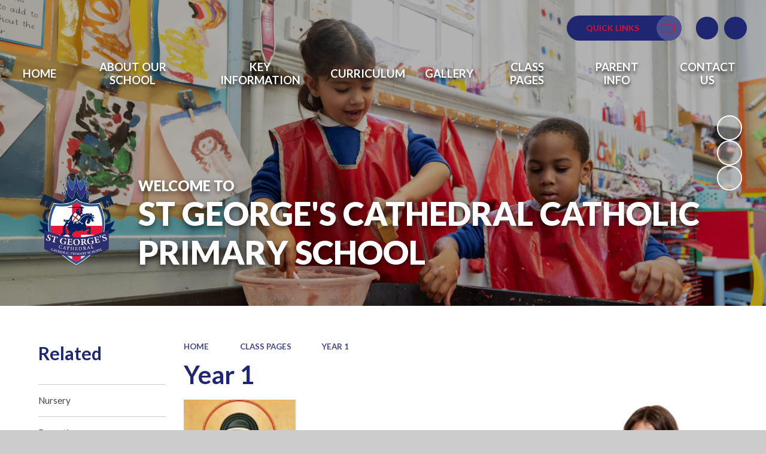

--- FILE ---
content_type: text/html
request_url: https://www.stgcs.southwark.sch.uk/year-1-2/
body_size: 46343
content:

<!DOCTYPE html>
<!--[if IE 7]><html class="no-ios no-js lte-ie9 lte-ie8 lte-ie7" lang="en" xml:lang="en"><![endif]-->
<!--[if IE 8]><html class="no-ios no-js lte-ie9 lte-ie8"  lang="en" xml:lang="en"><![endif]-->
<!--[if IE 9]><html class="no-ios no-js lte-ie9"  lang="en" xml:lang="en"><![endif]-->
<!--[if !IE]><!--> <html class="no-ios no-js"  lang="en" xml:lang="en"><!--<![endif]-->
	<head>
		<meta http-equiv="X-UA-Compatible" content="IE=edge" />
		<meta http-equiv="content-type" content="text/html; charset=utf-8"/>
		
		<link rel="canonical" href="https://www.stgcs.southwark.sch.uk/year-1-2">
		<script>window.FontAwesomeConfig = {showMissingIcons: false};</script><link rel="stylesheet" media="screen" href="https://cdn.juniperwebsites.co.uk/_includes/font-awesome/5.7.1/css/fa-web-font.css?cache=v4.6.56.3">
<script defer src="https://cdn.juniperwebsites.co.uk/_includes/font-awesome/5.7.1/js/fontawesome-all.min.js?cache=v4.6.56.3"></script>
<script defer src="https://cdn.juniperwebsites.co.uk/_includes/font-awesome/5.7.1/js/fa-v4-shims.min.js?cache=v4.6.56.3"></script>

		<title>St George's Cathedral Catholic Primary School - Year 1</title>
		
		<style type="text/css">
			:root {
				
				--col-pri: #1f2672;
				
				--col-sec: #1f2672;
				
			}
		</style>
		
<!--[if IE]>
<script>
console = {log:function(){return;}};
</script>
<![endif]-->

<script>
	var boolItemEditDisabled;
	var boolLanguageMode, boolLanguageEditOriginal;
	var boolViewingConnect;
	var boolConnectDashboard;
	var displayRegions = [];
	var intNewFileCount = 0;
	strItemType = "page";
	strSubItemType = "page";

	var featureSupport = {
		tagging: false,
		eventTagging: false
	};
	var boolLoggedIn = false;
boolAdminMode = false;
	var boolSuperUser = false;
strCookieBarStyle = 'shape';
	intParentPageID = "168";
	intCurrentItemID = 177;
	var intCurrentCatID = "";
boolIsHomePage = false;
	boolItemEditDisabled = true;
	boolLanguageEditOriginal=true;
	strCurrentLanguage='en-gb';	strFileAttachmentsUploadLocation = 'bottom';	boolViewingConnect = false;	boolConnectDashboard = false;	var objEditorComponentList = {};

</script>

<script src="https://cdn.juniperwebsites.co.uk/admin/_includes/js/mutation_events.min.js?cache=v4.6.56.3"></script>
<script src="https://cdn.juniperwebsites.co.uk/admin/_includes/js/jquery/jquery.js?cache=v4.6.56.3"></script>
<script src="https://cdn.juniperwebsites.co.uk/admin/_includes/js/jquery/jquery.prefilter.js?cache=v4.6.56.3"></script>
<script src="https://cdn.juniperwebsites.co.uk/admin/_includes/js/jquery/jquery.query.js?cache=v4.6.56.3"></script>
<script src="https://cdn.juniperwebsites.co.uk/admin/_includes/js/jquery/js.cookie.js?cache=v4.6.56.3"></script>
<script src="/_includes/editor/template-javascript.asp?cache=260112"></script>
<script src="/admin/_includes/js/functions/minified/functions.login.new.asp?cache=260112"></script>

  <script>

  </script>
<link rel="stylesheet" media="screen" href="https://cdn.juniperwebsites.co.uk/admin/ps-migration/build_assets/css/contentstyle.css?cache=v4.6.56.3">
<link href="https://www.stgcs.southwark.sch.uk/feeds/pages.asp?pid=177&lang=en" rel="alternate" type="application/rss+xml" title="St George's Cathedral Catholic Primary School - Year 1 - Page Updates"><link href="https://www.stgcs.southwark.sch.uk/feeds/comments.asp?title=Year 1&amp;item=page&amp;pid=177" rel="alternate" type="application/rss+xml" title="St George's Cathedral Catholic Primary School - Year 1 - Page Comments"><link rel="stylesheet" media="screen" href="/_site/css/main.css?cache=01082025">
<link rel="stylesheet" media="screen" href="/_site/css/content.css?cache=01082025">


	<meta name="mobile-web-app-capable" content="yes">
	<meta name="apple-mobile-web-app-capable" content="yes">
	<meta name="viewport" content="width=device-width, initial-scale=1, minimum-scale=1, maximum-scale=1">
	<link rel="author" href="/humans.txt">
	<link rel="icon" href="/_site/data/files/images/logos/6C68AEBBE9BE97DE93E8EF6777295E70.png">
	<link rel="apple-touch-icon" href="/_site/data/files/images/logos/6C68AEBBE9BE97DE93E8EF6777295E70.png">
	<link rel="preconnect" href="https://fonts.googleapis.com">
	<link rel="preconnect" href="https://fonts.gstatic.com" crossorigin>
	<link href="https://fonts.googleapis.com/css2?family=Lato:ital,wght@0,400;0,700;0,900;1,400;1,700&display=swap" rel="stylesheet"> 
	<link rel="stylesheet" href="/_site/css/print.css" type="text/css" media="print">

	<script>
	var html = document.querySelector('html'), strMobClass = 'no-mobile'
	html.classList.remove('no-ios')
	navigator.userAgent.match(/(Android|webOS|iPhone|iPad|Windows Phone)/g) && (strMobClass = 'mobile')
	html.classList.add( strMobClass )

	var strDefaultThumbnail = "/_site/data/files/images/logos/6C68AEBBE9BE97DE93E8EF6777295E70.png";
	</script>

	<style rel="stylesheet" type="text/css">
	:root {
		--pri: #1f2672;
		--sec: #da1133;
	}
	</style><link rel="stylesheet" media="screen" href="https://cdn.juniperwebsites.co.uk/_includes/css/content-blocks.css?cache=v4.6.56.3">
<link rel="stylesheet" media="screen" href="/_includes/css/cookie-colour.asp?cache=260112">
<link rel="stylesheet" media="screen" href="https://cdn.juniperwebsites.co.uk/_includes/css/cookies.css?cache=v4.6.56.3">
<link rel="stylesheet" media="screen" href="https://cdn.juniperwebsites.co.uk/_includes/css/cookies.advanced.css?cache=v4.6.56.3">
<link rel="stylesheet" media="screen" href="https://cdn.juniperwebsites.co.uk/_includes/css/overlord.css?cache=v4.6.56.3">
<link rel="stylesheet" media="screen" href="https://cdn.juniperwebsites.co.uk/_includes/css/templates.css?cache=v4.6.56.3">
<link rel="stylesheet" media="screen" href="/_site/css/attachments.css?cache=260112">
<link rel="stylesheet" media="screen" href="/_site/css/templates.css?cache=260112">
<style>#print_me { display: none;}</style><script src="https://cdn.juniperwebsites.co.uk/admin/_includes/js/modernizr.js?cache=v4.6.56.3"></script>

        <meta property="og:site_name" content="St George's Cathedral Catholic Primary School" />
        <meta property="og:title" content="Year 1" />
        <meta property="og:image" content="https://www.stgcs.southwark.sch.uk/_site/images/design/thumbnail.jpg" />
        <meta property="og:type" content="website" />
        <meta property="twitter:card" content="summary" />
</head>


    <body>


<div id="print_me"></div>
<svg style="visibility: hidden; position: absolute;">
	<defs>
		<symbol id="icon_plus" viewBox="0 0 16 16"><path d="M7 16V9H0V7h7V0h2v7h7v2H9v7Z"/></symbol>
	</defs>
</svg>

<div class="mason mason--inner mason--type_page mason--customtype_default mason--noadmin mason--nosecure mason--layout--default">

	<section class="access">
		<a class="access__anchor" name="header"></a>
		<a class="access__link" href="#main">Skip to content &darr;</a>
	</section>

	

	<header class="header parent block-d" id="header">
		<div class="header__main parent">
			<div class="upperbar parent block-d">
				
				<button class="upperbar__btn parent fs18 w700 f_ucase" data-toggle=".mason--menu" aria-label="Toggle mobile menu">
					<i class="fas fa-bars"></i>
				</button>
				<div class="quicklinks center"><button class="quicklinks__btn ms-btn"><span>Quick Links</span></button><ul class="list block-d"><li><a class="a_block" href="#" target="">Example link</a></li></ul></div>

				<div class="upperbar__toggles">
					<div class="upperbar__toggles__item translate">
						<button class="upperbar__toggles__item__btn translate__btn" aria-label="Toggle translation tool" data-toggle=".mason--translate" data-remove=".mason--searchbar" aria-expanded="false" aria-controls="mainSiteTranslate">
							<i class="far fa-globe-africa"></i>
						</button>
						<div class="upperbar__toggles__item__main translate__main" id="mainSiteTranslate">
							<div class="translate__container" id="g_translate"></div><script src="//translate.google.com/translate_a/element.js?cb=googleTranslate"></script><script>function googleTranslate() {new google.translate.TranslateElement({pageLanguage: 'en',layout: google.translate.TranslateElement}, 'g_translate');}</script>
						</div>
					</div>
					<div class="upperbar__toggles__item searchbar">
						<button class="upperbar__toggles__item__btn searchbar__btn" data-toggle=".mason--searchbar" data-remove=".mason--translate" aria-label="Toggle search bar" aria-expanded="false" aria-controls="mainSiteSeatch">
							<i class="fas fa-search"></i>
						</button>
						<div class="upperbar__toggles__item__main searchbar__main" id="mainSiteSeatch">
							<form method="post" action="/search/default.asp?pid=0">
								<input class="searchbar__main__input" type="text" name="searchValue" value="" title="Search the website" placeholder="Search site" />
								<button class="searchbar__main__submit" type="submit" name="Search" value="Search" aria-label="Submit search query">
									<i class="fas fa-search"></i>
								</button>
							</form>
						</div>
					</div>
				</div>
			
			</div>

			<section class="menu menu--mob-l parent block-d f_ucase">
				<span class="menu__bg"></span>
				<div class="menu__main">
					<nav class="menu__bar ms-center">
						<div class="menu__bar__header center">
							<p class="fs20"><strong>Website Menu</strong></p>
							<button class="menu__bar__header__btn" data-remove=".mason--menu" aria-label="Close mobile menu">
								<i class="fal fa-times"></i>
							</button>
						</div>
						<ul><li class="menu__bar__item menu__bar__item--page_1"><a class="a_block" id="menu__page_1" href="/"><span>Home</span></a><button class="menu__bar__item__button" data-tab=".menu__bar__item--page_1--expand" aria-label="Toggle the menu in this section"><i class="menu__bar__item__button__icon fa fa-angle-down"></i></button></li><li class="menu__bar__item menu__bar__item--page_155 menu__bar__item--subitems"><a class="a_block" id="menu__page_155" href="/topic/about-us"><span>About Our School</span></a><button class="menu__bar__item__button" data-tab=".menu__bar__item--page_155--expand" aria-label="Toggle the menu in this section"><i class="menu__bar__item__button__icon fa fa-angle-down"></i></button><ul class="menu__bar__item__sub"><li class="menu__bar__item menu__bar__item--page_156"><a class="a_block" id="menu__page_156" href="/welcome-from-the-head"><span>Welcome from the Headteacher</span></a><button class="menu__bar__item__button" data-tab=".menu__bar__item--page_156--expand" aria-label="Toggle the menu in this section"><i class="menu__bar__item__button__icon fa fa-angle-down"></i></button></li><li class="menu__bar__item menu__bar__item--page_157"><a class="a_block" id="menu__page_157" href="/st-benedict-catholic-academy-trust"><span>St. Benedict Catholic Academy Trust</span></a><button class="menu__bar__item__button" data-tab=".menu__bar__item--page_157--expand" aria-label="Toggle the menu in this section"><i class="menu__bar__item__button__icon fa fa-angle-down"></i></button></li><li class="menu__bar__item menu__bar__item--page_158"><a class="a_block" id="menu__page_158" href="/catholic-life-at-stgcs"><span>Catholic Life at STGCS</span></a><button class="menu__bar__item__button" data-tab=".menu__bar__item--page_158--expand" aria-label="Toggle the menu in this section"><i class="menu__bar__item__button__icon fa fa-angle-down"></i></button></li><li class="menu__bar__item menu__bar__item--page_160"><a class="a_block" id="menu__page_160" href="/jubilee-year-2025"><span>Jubilee Year 2025</span></a><button class="menu__bar__item__button" data-tab=".menu__bar__item--page_160--expand" aria-label="Toggle the menu in this section"><i class="menu__bar__item__button__icon fa fa-angle-down"></i></button></li><li class="menu__bar__item menu__bar__item--page_161"><a class="a_block" id="menu__page_161" href="/re-news"><span>RE News</span></a><button class="menu__bar__item__button" data-tab=".menu__bar__item--page_161--expand" aria-label="Toggle the menu in this section"><i class="menu__bar__item__button__icon fa fa-angle-down"></i></button></li><li class="menu__bar__item menu__bar__item--page_162"><a class="a_block" id="menu__page_162" href="/pupil-leadership"><span>Pupil Leadership</span></a><button class="menu__bar__item__button" data-tab=".menu__bar__item--page_162--expand" aria-label="Toggle the menu in this section"><i class="menu__bar__item__button__icon fa fa-angle-down"></i></button></li><li class="menu__bar__item menu__bar__item--page_163"><a class="a_block" id="menu__page_163" href="/school-day"><span>School Day</span></a><button class="menu__bar__item__button" data-tab=".menu__bar__item--page_163--expand" aria-label="Toggle the menu in this section"><i class="menu__bar__item__button__icon fa fa-angle-down"></i></button></li><li class="menu__bar__item menu__bar__item--page_164"><a class="a_block" id="menu__page_164" href="/our-ethos"><span>Our Ethos</span></a><button class="menu__bar__item__button" data-tab=".menu__bar__item--page_164--expand" aria-label="Toggle the menu in this section"><i class="menu__bar__item__button__icon fa fa-angle-down"></i></button></li><li class="menu__bar__item menu__bar__item--page_165"><a class="a_block" id="menu__page_165" href="/our-results"><span>Our Results</span></a><button class="menu__bar__item__button" data-tab=".menu__bar__item--page_165--expand" aria-label="Toggle the menu in this section"><i class="menu__bar__item__button__icon fa fa-angle-down"></i></button></li><li class="menu__bar__item menu__bar__item--page_166"><a class="a_block" id="menu__page_166" href="/our-staff"><span>Our Staff</span></a><button class="menu__bar__item__button" data-tab=".menu__bar__item--page_166--expand" aria-label="Toggle the menu in this section"><i class="menu__bar__item__button__icon fa fa-angle-down"></i></button></li><li class="menu__bar__item menu__bar__item--page_167"><a class="a_block" id="menu__page_167" href="/our-governors"><span>Our Governors</span></a><button class="menu__bar__item__button" data-tab=".menu__bar__item--page_167--expand" aria-label="Toggle the menu in this section"><i class="menu__bar__item__button__icon fa fa-angle-down"></i></button></li></ul></li><li class="menu__bar__item menu__bar__item--page_200 menu__bar__item--subitems"><a class="a_block" id="menu__page_200" href="/topic/key-information"><span>Key Information</span></a><button class="menu__bar__item__button" data-tab=".menu__bar__item--page_200--expand" aria-label="Toggle the menu in this section"><i class="menu__bar__item__button__icon fa fa-angle-down"></i></button><ul class="menu__bar__item__sub"><li class="menu__bar__item menu__bar__item--page_201"><a class="a_block" id="menu__page_201" href="/admissions"><span>Admissions</span></a><button class="menu__bar__item__button" data-tab=".menu__bar__item--page_201--expand" aria-label="Toggle the menu in this section"><i class="menu__bar__item__button__icon fa fa-angle-down"></i></button></li><li class="menu__bar__item menu__bar__item--page_202"><a class="a_block" id="menu__page_202" href="/gdpr-1"><span>GDPR</span></a><button class="menu__bar__item__button" data-tab=".menu__bar__item--page_202--expand" aria-label="Toggle the menu in this section"><i class="menu__bar__item__button__icon fa fa-angle-down"></i></button></li><li class="menu__bar__item menu__bar__item--page_203"><a class="a_block" id="menu__page_203" href="/policies"><span>Policies</span></a><button class="menu__bar__item__button" data-tab=".menu__bar__item--page_203--expand" aria-label="Toggle the menu in this section"><i class="menu__bar__item__button__icon fa fa-angle-down"></i></button></li><li class="menu__bar__item menu__bar__item--page_204"><a class="a_block" id="menu__page_204" href="/e-safety-1"><span>E-Safety</span></a><button class="menu__bar__item__button" data-tab=".menu__bar__item--page_204--expand" aria-label="Toggle the menu in this section"><i class="menu__bar__item__button__icon fa fa-angle-down"></i></button></li><li class="menu__bar__item menu__bar__item--page_205"><a class="a_block" id="menu__page_205" href="/safeguarding-1"><span>Safeguarding</span></a><button class="menu__bar__item__button" data-tab=".menu__bar__item--page_205--expand" aria-label="Toggle the menu in this section"><i class="menu__bar__item__button__icon fa fa-angle-down"></i></button></li><li class="menu__bar__item menu__bar__item--page_206"><a class="a_block" id="menu__page_206" href="/special-educational-needs-and-disabilities"><span>Special Educational Needs &amp; Disabilities</span></a><button class="menu__bar__item__button" data-tab=".menu__bar__item--page_206--expand" aria-label="Toggle the menu in this section"><i class="menu__bar__item__button__icon fa fa-angle-down"></i></button></li><li class="menu__bar__item menu__bar__item--page_207"><a class="a_block" id="menu__page_207" href="/pupil-premium"><span>Pupil Premium</span></a><button class="menu__bar__item__button" data-tab=".menu__bar__item--page_207--expand" aria-label="Toggle the menu in this section"><i class="menu__bar__item__button__icon fa fa-angle-down"></i></button></li><li class="menu__bar__item menu__bar__item--page_208"><a class="a_block" id="menu__page_208" href="/financial-information"><span>Financial Information</span></a><button class="menu__bar__item__button" data-tab=".menu__bar__item--page_208--expand" aria-label="Toggle the menu in this section"><i class="menu__bar__item__button__icon fa fa-angle-down"></i></button></li><li class="menu__bar__item menu__bar__item--page_209"><a class="a_block" id="menu__page_209" href="/ofsted-and-catholic-schools-inspectorate"><span>Ofsted &amp; Catholic Schools Inspectorate</span></a><button class="menu__bar__item__button" data-tab=".menu__bar__item--page_209--expand" aria-label="Toggle the menu in this section"><i class="menu__bar__item__button__icon fa fa-angle-down"></i></button></li></ul></li><li class="menu__bar__item menu__bar__item--page_182 menu__bar__item--subitems"><a class="a_block" id="menu__page_182" href="/topic/curriculum"><span>Curriculum</span></a><button class="menu__bar__item__button" data-tab=".menu__bar__item--page_182--expand" aria-label="Toggle the menu in this section"><i class="menu__bar__item__button__icon fa fa-angle-down"></i></button><ul class="menu__bar__item__sub"><li class="menu__bar__item menu__bar__item--page_183"><a class="a_block" id="menu__page_183" href="/whole-school-curriculum"><span>Whole School Curriculum</span></a><button class="menu__bar__item__button" data-tab=".menu__bar__item--page_183--expand" aria-label="Toggle the menu in this section"><i class="menu__bar__item__button__icon fa fa-angle-down"></i></button></li><li class="menu__bar__item menu__bar__item--page_198"><a class="a_block" id="menu__page_198" href="/eyfs-curriculum"><span>EYFS Curriculum</span></a><button class="menu__bar__item__button" data-tab=".menu__bar__item--page_198--expand" aria-label="Toggle the menu in this section"><i class="menu__bar__item__button__icon fa fa-angle-down"></i></button></li><li class="menu__bar__item menu__bar__item--page_199"><a class="a_block" id="menu__page_199" href="/british-values-1"><span>British Values</span></a><button class="menu__bar__item__button" data-tab=".menu__bar__item--page_199--expand" aria-label="Toggle the menu in this section"><i class="menu__bar__item__button__icon fa fa-angle-down"></i></button></li></ul></li><li class="menu__bar__item menu__bar__item--page_178"><a class="a_block" id="menu__page_178" href="/page/?title=Gallery&amp;pid=178"><span>Gallery</span></a><button class="menu__bar__item__button" data-tab=".menu__bar__item--page_178--expand" aria-label="Toggle the menu in this section"><i class="menu__bar__item__button__icon fa fa-angle-down"></i></button></li><li class="menu__bar__item menu__bar__item--page_168 menu__bar__item--subitems menu__bar__item--selected"><a class="a_block" id="menu__page_168" href="/topic/class-pages"><span>Class Pages</span></a><button class="menu__bar__item__button" data-tab=".menu__bar__item--page_168--expand" aria-label="Toggle the menu in this section"><i class="menu__bar__item__button__icon fa fa-angle-down"></i></button><ul class="menu__bar__item__sub"><li class="menu__bar__item menu__bar__item--page_172"><a class="a_block" id="menu__page_172" href="/nursery-1"><span>Nursery</span></a><button class="menu__bar__item__button" data-tab=".menu__bar__item--page_172--expand" aria-label="Toggle the menu in this section"><i class="menu__bar__item__button__icon fa fa-angle-down"></i></button></li><li class="menu__bar__item menu__bar__item--page_173"><a class="a_block" id="menu__page_173" href="/reception-1"><span>Reception</span></a><button class="menu__bar__item__button" data-tab=".menu__bar__item--page_173--expand" aria-label="Toggle the menu in this section"><i class="menu__bar__item__button__icon fa fa-angle-down"></i></button></li><li class="menu__bar__item menu__bar__item--page_177 menu__bar__item--selected menu__bar__item--final"><a class="a_block" id="menu__page_177" href="/year-1-2"><span>Year 1</span></a><button class="menu__bar__item__button" data-tab=".menu__bar__item--page_177--expand" aria-label="Toggle the menu in this section"><i class="menu__bar__item__button__icon fa fa-angle-down"></i></button></li><li class="menu__bar__item menu__bar__item--page_170"><a class="a_block" id="menu__page_170" href="/year-2-2"><span>Year 2</span></a><button class="menu__bar__item__button" data-tab=".menu__bar__item--page_170--expand" aria-label="Toggle the menu in this section"><i class="menu__bar__item__button__icon fa fa-angle-down"></i></button></li><li class="menu__bar__item menu__bar__item--page_175"><a class="a_block" id="menu__page_175" href="/year-3-2"><span>Year 3</span></a><button class="menu__bar__item__button" data-tab=".menu__bar__item--page_175--expand" aria-label="Toggle the menu in this section"><i class="menu__bar__item__button__icon fa fa-angle-down"></i></button></li><li class="menu__bar__item menu__bar__item--page_174"><a class="a_block" id="menu__page_174" href="/year-4-2"><span>Year 4</span></a><button class="menu__bar__item__button" data-tab=".menu__bar__item--page_174--expand" aria-label="Toggle the menu in this section"><i class="menu__bar__item__button__icon fa fa-angle-down"></i></button></li><li class="menu__bar__item menu__bar__item--page_171"><a class="a_block" id="menu__page_171" href="/year-5-2"><span>Year 5</span></a><button class="menu__bar__item__button" data-tab=".menu__bar__item--page_171--expand" aria-label="Toggle the menu in this section"><i class="menu__bar__item__button__icon fa fa-angle-down"></i></button></li><li class="menu__bar__item menu__bar__item--page_176"><a class="a_block" id="menu__page_176" href="/year-6-2"><span>Year 6</span></a><button class="menu__bar__item__button" data-tab=".menu__bar__item--page_176--expand" aria-label="Toggle the menu in this section"><i class="menu__bar__item__button__icon fa fa-angle-down"></i></button></li></ul></li><li class="menu__bar__item menu__bar__item--page_212 menu__bar__item--subitems"><a class="a_block" id="menu__page_212" href="/topic/parents-hub"><span>Parent Info</span></a><button class="menu__bar__item__button" data-tab=".menu__bar__item--page_212--expand" aria-label="Toggle the menu in this section"><i class="menu__bar__item__button__icon fa fa-angle-down"></i></button><ul class="menu__bar__item__sub"><li class="menu__bar__item menu__bar__item--page_213"><a class="a_block" id="menu__page_213" href="/letters-home"><span>Letters Home</span></a><button class="menu__bar__item__button" data-tab=".menu__bar__item--page_213--expand" aria-label="Toggle the menu in this section"><i class="menu__bar__item__button__icon fa fa-angle-down"></i></button></li><li class="menu__bar__item menu__bar__item--page_214"><a class="a_block" id="menu__page_214" href="/term-dates"><span>Term Dates</span></a><button class="menu__bar__item__button" data-tab=".menu__bar__item--page_214--expand" aria-label="Toggle the menu in this section"><i class="menu__bar__item__button__icon fa fa-angle-down"></i></button></li><li class="menu__bar__item menu__bar__item--url_3"><a class="a_block" id="menu__url_3" href="/calendar/?calid=4,5,6,7,8,9,10,11,12,13&amp;pid=212&amp;viewid=3"><span>Calendar</span></a><button class="menu__bar__item__button" data-tab=".menu__bar__item--url_3--expand" aria-label="Toggle the menu in this section"><i class="menu__bar__item__button__icon fa fa-angle-down"></i></button></li><li class="menu__bar__item menu__bar__item--page_215"><a class="a_block" id="menu__page_215" href="/clubs-1"><span>Clubs</span></a><button class="menu__bar__item__button" data-tab=".menu__bar__item--page_215--expand" aria-label="Toggle the menu in this section"><i class="menu__bar__item__button__icon fa fa-angle-down"></i></button></li><li class="menu__bar__item menu__bar__item--page_216"><a class="a_block" id="menu__page_216" href="/homework"><span>Homework</span></a><button class="menu__bar__item__button" data-tab=".menu__bar__item--page_216--expand" aria-label="Toggle the menu in this section"><i class="menu__bar__item__button__icon fa fa-angle-down"></i></button></li><li class="menu__bar__item menu__bar__item--page_217"><a class="a_block" id="menu__page_217" href="/lunch-menus"><span>Lunch Menu</span></a><button class="menu__bar__item__button" data-tab=".menu__bar__item--page_217--expand" aria-label="Toggle the menu in this section"><i class="menu__bar__item__button__icon fa fa-angle-down"></i></button></li><li class="menu__bar__item menu__bar__item--page_218"><a class="a_block" id="menu__page_218" href="/uniform"><span>Uniform</span></a><button class="menu__bar__item__button" data-tab=".menu__bar__item--page_218--expand" aria-label="Toggle the menu in this section"><i class="menu__bar__item__button__icon fa fa-angle-down"></i></button></li><li class="menu__bar__item menu__bar__item--page_219"><a class="a_block" id="menu__page_219" href="/parent-view"><span>Parent View</span></a><button class="menu__bar__item__button" data-tab=".menu__bar__item--page_219--expand" aria-label="Toggle the menu in this section"><i class="menu__bar__item__button__icon fa fa-angle-down"></i></button></li><li class="menu__bar__item menu__bar__item--page_220"><a class="a_block" id="menu__page_220" href="/school-gateway"><span>School Gateway</span></a><button class="menu__bar__item__button" data-tab=".menu__bar__item--page_220--expand" aria-label="Toggle the menu in this section"><i class="menu__bar__item__button__icon fa fa-angle-down"></i></button></li><li class="menu__bar__item menu__bar__item--page_223"><a class="a_block" id="menu__page_223" href="/applying-for-secondary-school-september-2025"><span>Applying for Secondary School</span></a><button class="menu__bar__item__button" data-tab=".menu__bar__item--page_223--expand" aria-label="Toggle the menu in this section"><i class="menu__bar__item__button__icon fa fa-angle-down"></i></button></li><li class="menu__bar__item menu__bar__item--page_221"><a class="a_block" id="menu__page_221" href="/useful-links"><span>Useful links</span></a><button class="menu__bar__item__button" data-tab=".menu__bar__item--page_221--expand" aria-label="Toggle the menu in this section"><i class="menu__bar__item__button__icon fa fa-angle-down"></i></button></li><li class="menu__bar__item menu__bar__item--page_224"><a class="a_block" id="menu__page_224" href="/faqs"><span>FAQ's</span></a><button class="menu__bar__item__button" data-tab=".menu__bar__item--page_224--expand" aria-label="Toggle the menu in this section"><i class="menu__bar__item__button__icon fa fa-angle-down"></i></button></li></ul></li><li class="menu__bar__item menu__bar__item--page_179 menu__bar__item--subitems"><a class="a_block" id="menu__page_179" href="/topic/contact-us"><span>Contact Us</span></a><button class="menu__bar__item__button" data-tab=".menu__bar__item--page_179--expand" aria-label="Toggle the menu in this section"><i class="menu__bar__item__button__icon fa fa-angle-down"></i></button><ul class="menu__bar__item__sub"><li class="menu__bar__item menu__bar__item--page_180"><a class="a_block" id="menu__page_180" href="/contact"><span>Contact</span></a><button class="menu__bar__item__button" data-tab=".menu__bar__item--page_180--expand" aria-label="Toggle the menu in this section"><i class="menu__bar__item__button__icon fa fa-angle-down"></i></button></li><li class="menu__bar__item menu__bar__item--page_181"><a class="a_block" id="menu__page_181" href="/vacancies"><span>Vacancies</span></a><button class="menu__bar__item__button" data-tab=".menu__bar__item--page_181--expand" aria-label="Toggle the menu in this section"><i class="menu__bar__item__button__icon fa fa-angle-down"></i></button></li></ul></li></ul>
					</nav>
				</div>
			</section>
		</div>
	</header>

	
	<section class="hero parent block-d js_hit">
		<div class="hero__main parent">
			
				<ul class="hero__slideshow abs_fill list" plx-type="topScreen" plx-speed=".5" plx-watcher=".hero__main">
					<li class="hero__slideshow__item abs_fill"><div class="hero__slideshow__item__img abs_fill" data-src="/_site/data/files/images/slideshow/3F92193C18FC2460C66FFA04AD8D9D46.png" data-type="bg"></div></li><li class="hero__slideshow__item abs_fill"><div class="hero__slideshow__item__img abs_fill" data-src="/_site/data/files/images/slideshow/BC24D2096AFA5B42F87171D14F5CC83D.png" data-type="bg"></div></li><li class="hero__slideshow__item abs_fill"><div class="hero__slideshow__item__img abs_fill" data-src="/_site/data/files/images/slideshow/E301445D39A565C4813B93E89EB481A8.png" data-type="bg"></div></li><li class="hero__slideshow__item abs_fill"><div class="hero__slideshow__item__img abs_fill" data-src="/_site/data/files/images/slideshow/E466A4C5F7891C79C5216F599325375D.png" data-type="bg"></div></li>					
				</ul>
			
		</div>
		<div class="hero__quicklinks parent center">
			<div class="quicklinks center"><button class="quicklinks__btn"><span>Quick Links</span></button><ul class="list block-d"><li><a class="a_block" href="#" target="">Example link</a></li></ul></div>
		</div>
		
		<div class="hero__overlay parent block-d">
			<a class="hero__overlay__logo js_fadeup" href="/">
				
				<img src="/_site/data/files/images/logos/6C68AEBBE9BE97DE93E8EF6777295E70.png" alt="Logo">
				
				<h1 class="f_ucase w900"><span class="fs28">Welcome to </span> <span class="fs70">St George's Cathedral Catholic Primary School</span></h1>
			</a>
			
		</div>
		
			<div class="hero__slideshow__nav hero__media__ctrls">
				<button class="reset__button default__video__button hero__slideshow__controls__pause" title="Toggle Slideshow Autoplay" aria-label="Toggle the slideshow autoplay"><i class="fas fa-pause"></i><i class="fas fa-play"></i></button>
			</div>
		
	</section>
	

	<main class="main parent block-l" id="main">
		
		<div class="main__center ms-center">

			<div class="content content--page">
				<a class="content__anchor" name="content"></a>
				<ul class="content__path"><li class="content__path__item content__path__item--page_1"><span class="content__path__item__sep"><i class="fas fa-arrow-right"></i></span><a class="content__path__item__link" id="path__page_1" href="/">Home</a></li><li class="content__path__item content__path__item--page_168 content__path__item--selected"><span class="content__path__item__sep"><i class="fas fa-arrow-right"></i></span><a class="content__path__item__link" id="path__page_168" href="/topic/class-pages">Class Pages</a></li><li class="content__path__item content__path__item--page_177 content__path__item--selected content__path__item--final"><span class="content__path__item__sep"><i class="fas fa-arrow-right"></i></span><a class="content__path__item__link" id="path__page_177" href="/year-1-2">Year 1</a></li></ul><h1 class="content__title" id="itemTitle">Year 1</h1>
				<div class="content__region" ><div class="ps_content_type_richtext">
<p><img alt="" height="488" src="/_site/data/files/images/class-page-headers/B89C421002CFE0CC7D66B6F6880A266B.png" title="" width="2000" /></p>

<p class="intro" style="text-align:justify"><strong>We&rsquo;re so excited to welcome you and your child to Year 1, a year full of discovery, growth, and fun! This is a special time as children make the important transition from the Early Years Foundation Stage (Reception) into Key Stage 1. In Year 1, we build on the strong foundations already laid, helping children to become more confident, independent learners.</strong></p>

<p style="text-align:justify">Throughout the year, your child will explore a wide range of subjects, including phonics, reading, writing, maths, science, and topic-based learning that links history, geography, and art. We place a strong emphasis on developing early literacy and numeracy skills, while also encouraging creativity, curiosity, and a love of learning.</p>

<p style="text-align:justify">Our days are filled with hands-on activities, engaging lessons, and plenty of opportunities for play and exploration. We also focus on social and emotional development, helping children to build friendships, express themselves, and grow in confidence.</p>

<p style="text-align:justify">We believe that a strong partnership between home and school is key to your child&rsquo;s success. This page will keep you updated with what we&rsquo;re learning, important dates, and ways you can support your child at home.</p>
</div>
</div><div class="content__attachments">
<ol class="content__attachments__list content__attachments__list--3 fileAttachmentList">
<li><a class="content__attachments__list__item attach__link a_block" id="content__attachments__list__item--110" href="https://www.stgcs.southwark.sch.uk/attachments/download.asp?file=110&amp;type=pdf" target="_blank" rel="110"><div class="attach__name f_display fs20">Year 1 Curriculum Newsletter - Spring 2026 <span>pdf</span></div><div class="attach__ico block-l"><i class="far fa-arrow-down"></i></div></a></li></ol>				</div>
				
			</div>

			
					<aside class="sidebar">
						<nav class="subnav parent">
							<a class="subnav__anchor" name="subnav"></a>
							<header class="subnav__header parent">
								<h3 class="subnav__header__title fs32 col-pri">Related</h3>
							</header>
							<div class="subnav__main parent">
								<ul class="subnav__list"><li class="subnav__list__item subnav__list__item--page_172"><a class="a_block" id="subnav__page_172" href="/nursery-1"><span>Nursery</span></a></li><li class="subnav__list__item subnav__list__item--page_173"><a class="a_block" id="subnav__page_173" href="/reception-1"><span>Reception</span></a></li><li class="subnav__list__item subnav__list__item--page_177 subnav__list__item--selected subnav__list__item--final"><a class="a_block" id="subnav__page_177" href="/year-1-2"><span>Year 1</span></a></li><li class="subnav__list__item subnav__list__item--page_170"><a class="a_block" id="subnav__page_170" href="/year-2-2"><span>Year 2</span></a></li><li class="subnav__list__item subnav__list__item--page_175"><a class="a_block" id="subnav__page_175" href="/year-3-2"><span>Year 3</span></a></li><li class="subnav__list__item subnav__list__item--page_174"><a class="a_block" id="subnav__page_174" href="/year-4-2"><span>Year 4</span></a></li><li class="subnav__list__item subnav__list__item--page_171"><a class="a_block" id="subnav__page_171" href="/year-5-2"><span>Year 5</span></a></li><li class="subnav__list__item subnav__list__item--page_176"><a class="a_block" id="subnav__page_176" href="/year-6-2"><span>Year 6</span></a></li></ul>
							</div>
						</nav>
					</aside>
				

		</div>
		
	</main>

	

	<footer class="footer parent block-d center">
		<div class="ms-center">
			
			<div class="footer__module footer__contact">
				
				<div class="footer__contact__logo">
					<img src="/_site/data/files/images/logos/6C68AEBBE9BE97DE93E8EF6777295E70.png" alt="Logo">
				</div>
				
			</div>
			
			<div class="footer__module footer__legal">
				<p>
					<span><a href="/admin"><strong>Log in</strong></a> <span class="footer__sep">|</span></span>
					<span>&copy;2026 St George's Cathedral Catholic Primary School <span class="footer__sep">|</span></span><br>
					<span>School Website by <a rel="nofollow" target="_blank" href="https://junipereducation.org/school-websites/"> Juniper Websites</a> <span class="footer__sep">|</span></span><br>
					<span><a href="https://www.stgcs.southwark.sch.uk/accessibility.asp?level=high-vis&amp;item=page_177" title="This link will display the current page in high visibility mode, suitable for screen reader software">High Visibility Version</a> <span class="footer__sep">|</span></span>
					<span><a href="/sitemap/?pid=0">Sitemap</a> <span class="footer__sep">|</span></span>
					<span><a href="https://www.stgcs.southwark.sch.uk/accessibility-statement/">Accessibility Statement</a> <span class="footer__sep">|</span></span>
					<span><a href="/privacy-cookies/">Privacy Policy</a></span>
					<span><a href="#" id="cookie_settings" role="button" title="Cookie Settings" aria-label="Cookie Settings">Cookies</a>
<script>
	$(document).ready(function() {
		$('#cookie_settings').on('click', function(event) { 
			event.preventDefault();
			$('.cookie_information__icon').trigger('click');
		});
	}); 
</script></span>
				</p>
			</div>
		</div>
	</footer>

	<a class="scrollup f_ucase" href="#header">
		<i class="far fa-angle-up"></i>
		<span>Top</span>
	</a>


</div>
<script src="/_site/js/modernizr-custom.min.js?cache=01082025"></script>
<script src="/_site/js/ecocycle.v2.min.js?cache=01082025"></script>
<script src="/_site/js/scripts.min.js?cache=01082025"></script>

	<script>
	(function() {
		
			noAdmin();
		
	})();
	</script>
<script src="https://cdn.juniperwebsites.co.uk/admin/_includes/js/functions/minified/functions.dialog.js?cache=v4.6.56.3"></script>
<div class="cookie_information cookie_information--shape cookie_information--bottom cookie_information--left cookie_information--active"> <div class="cookie_information__icon_container "> <div class="cookie_information__icon " role="button" title="Cookie Settings" aria-label="Toggle Cookie Settings"><i class="fa fa-exclamation" aria-hidden="true"></i></div> <div class="cookie_information__hex "></div> </div> <div class="cookie_information__inner"> <div class="cookie_information__hex cookie_information__hex--large"></div> <div class="cookie_information__info"> <p class="cookie_information_heading">Cookie Policy</p> <article>This site uses cookies to store information on your computer. <a href="/privacy-cookies" title="See cookie policy">Click here for more information</a><div class="cookie_information__buttons"><button class="cookie_information__button " data-type="allow" title="Allow" aria-label="Allow">Allow</button><button class="cookie_information__button " data-type="settings" title="Cookie Settings" aria-label="Cookie Settings">Cookie Settings</button></div></article> </div> <button class="cookie_information__close" title="Close" aria-label="Close"> <i class="fa fa-times" aria-hidden="true"></i> </button> </div></div>

<script>
    var strDialogTitle = 'Cookie Settings',
        strDialogSaveButton = 'Save',
        strDialogRevokeButton = 'Revoke';

    $(document).ready(function(){
        $('.cookie_information__icon, .cookie_information__close').on('click', function() {
            $('.cookie_information').toggleClass('cookie_information--active');
        });

        if ($.cookie.allowed()) {
            $('.cookie_information__icon_container').addClass('cookie_information__icon_container--hidden');
            $('.cookie_information').removeClass('cookie_information--active');
        }

        $(document).on('click', '.cookie_information__button', function() {
            var strType = $(this).data('type');
            if (strType === 'settings') {
                openCookieSettings();
            } else {
                saveCookiePreferences(strType, '');
            }
        });
        if (!$('.cookie_ui').length) {
            $('body').append($('<div>', {
                class: 'cookie_ui'
            }));
        }

        var openCookieSettings = function() {
            $('body').e4eDialog({
                diagTitle: strDialogTitle,
                contentClass: 'clublist--add',
                width: '500px',
                height: '90%',
                source: '/privacy-cookies/cookie-popup.asp',
                bind: false,
                appendTo: '.cookie_ui',
                buttons: [{
                    id: 'primary',
                    label: strDialogSaveButton,
                    fn: function() {
                        var arrAllowedItems = [];
                        var strType = 'allow';
                        arrAllowedItems.push('core');
                        if ($('#cookie--targeting').is(':checked')) arrAllowedItems.push('targeting');
                        if ($('#cookie--functional').is(':checked')) arrAllowedItems.push('functional');
                        if ($('#cookie--performance').is(':checked')) arrAllowedItems.push('performance');
                        if (!arrAllowedItems.length) strType = 'deny';
                        if (!arrAllowedItems.length === 4) arrAllowedItems = 'all';
                        saveCookiePreferences(strType, arrAllowedItems.join(','));
                        this.close();
                    }
                }, {
                    id: 'close',
                    
                    label: strDialogRevokeButton,
                    
                    fn: function() {
                        saveCookiePreferences('deny', '');
                        this.close();
                    }
                }]
            });
        }
        var saveCookiePreferences = function(strType, strCSVAllowedItems) {
            if (!strType) return;
            if (!strCSVAllowedItems) strCSVAllowedItems = 'all';
            $.ajax({
                'url': '/privacy-cookies/json.asp?action=updateUserPreferances',
                data: {
                    preference: strType,
                    allowItems: strCSVAllowedItems === 'all' ? '' : strCSVAllowedItems
                },
                success: function(data) {
                    var arrCSVAllowedItems = strCSVAllowedItems.split(',');
                    if (data) {
                        if ('allow' === strType && (strCSVAllowedItems === 'all' || (strCSVAllowedItems.indexOf('core') > -1 && strCSVAllowedItems.indexOf('targeting') > -1) && strCSVAllowedItems.indexOf('functional') > -1 && strCSVAllowedItems.indexOf('performance') > -1)) {
                            if ($(document).find('.no__cookies').length > 0) {
                                $(document).find('.no__cookies').each(function() {
                                    if ($(this).data('replacement')) {
                                        var replacement = $(this).data('replacement')
                                        $(this).replaceWith(replacement);
                                    } else {
                                        window.location.reload();
                                    }
                                });
                            }
                            $('.cookie_information__icon_container').addClass('cookie_information__icon_container--hidden');
                            $('.cookie_information').removeClass('cookie_information--active');
                            $('.cookie_information__info').find('article').replaceWith(data);
                        } else {
                            $('.cookie_information__info').find('article').replaceWith(data);
                            if(strType === 'dontSave' || strType === 'save') {
                                $('.cookie_information').removeClass('cookie_information--active');
                            } else if(strType === 'deny') {
                                $('.cookie_information').addClass('cookie_information--active');
                            } else {
                                $('.cookie_information').removeClass('cookie_information--active');
                            }
                        }
                    }
                }
            });
        }
    });
</script><script src="/_includes/js/mason.min.js?cache=01082025"></script>
<script>
var loadedJS = {"https://cdn.juniperwebsites.co.uk/_includes/font-awesome/5.7.1/js/fontawesome-all.min.js": true,"https://cdn.juniperwebsites.co.uk/_includes/font-awesome/5.7.1/js/fa-v4-shims.min.js": true,"https://cdn.juniperwebsites.co.uk/admin/_includes/js/mutation_events.min.js": true,"https://cdn.juniperwebsites.co.uk/admin/_includes/js/jquery/jquery.js": true,"https://cdn.juniperwebsites.co.uk/admin/_includes/js/jquery/jquery.prefilter.js": true,"https://cdn.juniperwebsites.co.uk/admin/_includes/js/jquery/jquery.query.js": true,"https://cdn.juniperwebsites.co.uk/admin/_includes/js/jquery/js.cookie.js": true,"/_includes/editor/template-javascript.asp": true,"/admin/_includes/js/functions/minified/functions.login.new.asp": true,"https://cdn.juniperwebsites.co.uk/admin/_includes/js/modernizr.js": true,"/_site/js/modernizr-custom.min.js": true,"/_site/js/ecocycle.v2.min.js": true,"/_site/js/scripts.min.js": true,"https://cdn.juniperwebsites.co.uk/admin/_includes/js/functions/minified/functions.dialog.js": true,"/_includes/js/mason.min.js": true};
var loadedCSS = {"https://cdn.juniperwebsites.co.uk/_includes/font-awesome/5.7.1/css/fa-web-font.css": true,"https://cdn.juniperwebsites.co.uk/admin/ps-migration/build_assets/css/contentstyle.css": true,"/_site/css/main.css": true,"/_site/css/content.css": true,"https://cdn.juniperwebsites.co.uk/_includes/css/content-blocks.css": true,"/_includes/css/cookie-colour.asp": true,"https://cdn.juniperwebsites.co.uk/_includes/css/cookies.css": true,"https://cdn.juniperwebsites.co.uk/_includes/css/cookies.advanced.css": true,"https://cdn.juniperwebsites.co.uk/_includes/css/overlord.css": true,"https://cdn.juniperwebsites.co.uk/_includes/css/templates.css": true,"/_site/css/attachments.css": true,"/_site/css/templates.css": true};
</script>


</body>
</html>

--- FILE ---
content_type: text/css
request_url: https://www.stgcs.southwark.sch.uk/_site/css/attachments.css?cache=260112
body_size: 4488
content:
.content__attachments__list{margin:0;padding:0;list-style:none}.btn:before{position:absolute;top:0;right:0;bottom:0;left:0}.btn{vertical-align:bottom;display:inline-block;display:-webkit-inline-box;display:-ms-inline-flexbox;display:inline-flex;-webkit-box-align:center;-ms-flex-align:center;align-items:center;min-height:3em;-ms-flex-wrap:wrap;flex-wrap:wrap;color:inherit!important;border-radius:1.625rem;border:none;font-size:1.125rem;font-weight:700;line-height:1.2;text-transform:uppercase;padding:0.9em 4.22222em 0.9em 1.44444em;position:relative;background:var(--pri);overflow:hidden;z-index:0}.btn:before{z-index:-1;content:'';opacity:0;background:rgba(0, 0, 0, 0.3);-webkit-transition:opacity 0.2s ease;-o-transition:opacity 0.2s ease;transition:opacity 0.2s ease}.btn:after{position:absolute;content:'';top:0;right:0;bottom:0;width:1.6875em;height:1.6875em;border-radius:50%;content:'\f105';background:rgba(255, 255, 255, 0.2);font:400 1.77778em/1.2 FontAwesome}.content__attachments__list{margin:0;padding:0;list-style:none}.btn:before{position:absolute;margin:auto}@supports (inset:0){.btn:before{inset:0}}@supports not (inset:0){.btn:before{top:0;right:0;bottom:0;left:0}}@media (-ms-high-contrast:active),(-ms-high-contrast:none){.btn:before{top:0;right:0;bottom:0;left:0}}.attach__name{overflow:hidden;white-space:nowrap;-o-text-overflow:ellipsis;text-overflow:ellipsis}.attach__ico,.btn:after{display:-webkit-box;display:-ms-flexbox;display:flex;-webkit-box-align:center;-ms-flex-align:center;align-items:center;-webkit-box-pack:center;-ms-flex-pack:center;justify-content:center}.attach__ico{-webkit-transition:color 0.2s ease, fill 0.2s ease, background 0.2s ease, border-color 0.2s ease, -webkit-box-shadow 0.2s ease;transition:color 0.2s ease, fill 0.2s ease, background 0.2s ease, border-color 0.2s ease, -webkit-box-shadow 0.2s ease;-o-transition:color 0.2s ease, fill 0.2s ease, background 0.2s ease, border-color 0.2s ease, box-shadow 0.2s ease;transition:color 0.2s ease, fill 0.2s ease, background 0.2s ease, border-color 0.2s ease, box-shadow 0.2s ease;transition:color 0.2s ease, fill 0.2s ease, background 0.2s ease, border-color 0.2s ease, box-shadow 0.2s ease, -webkit-box-shadow 0.2s ease}.attach__ico svg{-webkit-transition:opacity 0.3s ease, visibility 0.3s ease, -webkit-transform 0.3s ease, -webkit-clip-path 0.3s ease;transition:opacity 0.3s ease, visibility 0.3s ease, -webkit-transform 0.3s ease, -webkit-clip-path 0.3s ease;-o-transition:transform 0.3s ease, opacity 0.3s ease, visibility 0.3s ease, clip-path 0.3s ease;transition:transform 0.3s ease, opacity 0.3s ease, visibility 0.3s ease, clip-path 0.3s ease;transition:transform 0.3s ease, opacity 0.3s ease, visibility 0.3s ease, clip-path 0.3s ease, -webkit-transform 0.3s ease, -webkit-clip-path 0.3s ease}.content__attachments{margin-top:2em}.content__attachments__list{margin-left:0em;margin-right:0em;font-size:0.75em;clear:both}.content__attachments__list>*{width:100%;display:inline-block;vertical-align:top;padding:0.3125em 0em}@media (min-width:415px){.content__attachments__list{font-size:0.85em}}@media (min-width:980px){.content__attachments__list{font-size:0.9em}}@media (min-width:1301px){.content__attachments__list{font-size:1em}}.attach__link{background:var(--pri);position:relative;padding:1em 6.25em 1em 2.625em;min-height:5.5em;display:-webkit-box;display:-ms-flexbox;display:flex;-webkit-box-align:center;-ms-flex-align:center;align-items:center;-webkit-box-pack:justify;-ms-flex-pack:justify;justify-content:space-between;color:#FFF;z-index:0}.attach__link:after,.attach__link:before{position:absolute;content:'';top:0;right:2em;bottom:0;left:0;z-index:-1}.attach__link:before{opacity:.9;background:var(--pri)}.attach__link:after{opacity:0;background:rgba(255, 255, 255, 0.25);-webkit-transition:opacity 0.2s ease;-o-transition:opacity 0.2s ease;transition:opacity 0.2s ease}.attach__name{position:relative;width:100%;padding-right:2.54545em}.attach__name span{position:absolute;top:50%;right:0;-webkit-transform:translateY(-50%);-ms-transform:translateY(-50%);transform:translateY(-50%);font-size:0.81818em;font-weight:400;text-transform:uppercase;letter-spacing:0.075em}.attach__ico{position:absolute;top:50%;right:0;-webkit-transform:translateY(-50%);-ms-transform:translateY(-50%);transform:translateY(-50%);width:4em;height:4em;border-radius:5px;border:2px solid #000}.attach__ico svg{font-size:1.125em}@media (min-width:769px){.attach__link:hover:after{opacity:1}}